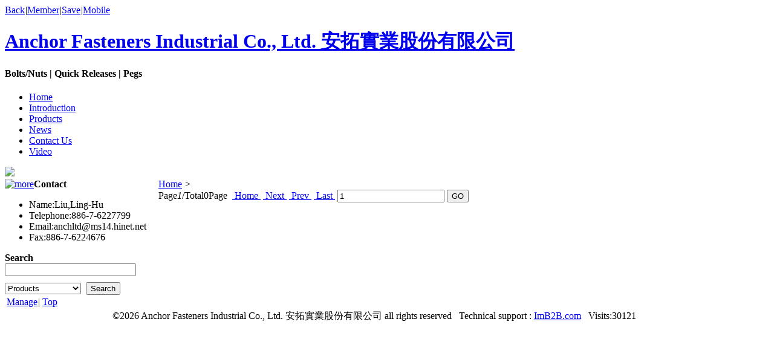

--- FILE ---
content_type: text/html;charset=UTF-8
request_url: https://anchorfast.imb2b.com/photo/
body_size: 2000
content:
<!doctype html>
<html>
<head>
<meta charset="UTF-8"/>
<title>Anchor Fasteners Industrial Co., Ltd.   安拓實業股份有限公司</title>
<meta name="keywords" content="Anchor Fasteners Industrial Co., Ltd.   安拓實業股份有限公司,Bolts/Nuts , Quick Releases , Pegs"/><meta name="generator" content="DESTOON B2B - www.destoon.com"/>
<meta name="template" content="homepage"/>
<meta http-equiv="mobile-agent" content="format=html5;url=https://anchorfast.imb2b.com/photo/">
<link rel="stylesheet" type="text/css" href="https://www.imb2b.com/company/skin/common.css?v=5e7f34"/>
<link rel="stylesheet" type="text/css" href="https://www.imb2b.com/skin/20009/homepage.css?v=5e7f34"/>
<link rel="stylesheet" type="text/css" href="https://www.imb2b.com/company/skin/default/style.css?v=5e7f34"/>
<script type="text/javascript" src="https://www.imb2b.com/lang/en/lang.js?v=5e7f34"></script>
<script type="text/javascript" src="https://www.imb2b.com/file/script/config.js?v=5e7f34"></script>
<!--[if lte IE 9]><!-->
<script type="text/javascript" src="https://www.imb2b.com/file/script/jquery-1.5.2.min.js?v=5e7f34"></script>
<!--<![endif]-->
<!--[if (gte IE 10)|!(IE)]><!-->
<script type="text/javascript" src="https://www.imb2b.com/file/script/jquery-2.1.1.min.js?v=5e7f34"></script>
<!--<![endif]-->
<script type="text/javascript" src="https://www.imb2b.com/file/script/common.js?v=5e7f34"></script>
<script type="text/javascript" src="https://www.imb2b.com/file/script/page.js?v=5e7f34"></script>
<script type="text/javascript" src="https://www.imb2b.com/file/script/homepage.js?v=5e7f34"></script>
<script type="text/javascript">
document.oncontextmenu=function(e){return false;};
document.onselectstart=function(e){return false;};
</script>
</head>
<body>
<div class="top" id="top"><div class="m"><span class="f_r"><a href="https://www.imb2b.com/">Back</a><i>|</i><a href="https://www.imb2b.com/member/">Member</a></span><script type="text/javascript">addFav('Favorite');</script><i>|</i><a href="https://www.imb2b.com/api/shortcut.php?itemid=4857">Save</a><i>|</i><a href="javascript:Dqrcode();">Mobile</a></div></div>
<div id="destoon_qrcode" style="display:none;"></div><div class="m">
<!--
<div class="sign">
<img src="https://www.imb2b.com/company/image/free_bg.gif" alt="General member"/>
</div>
-->
<div class="head">
<div>
<a href="https://anchorfast.imb2b.com/"><h1>Anchor Fasteners Industrial Co., Ltd.   安拓實業股份有限公司</h1></a>
<h4>Bolts/Nuts | Quick Releases | Pegs</h4>
</div>
</div>
</div>
<div class="m">
<div class="menu" id="menu">
<ul>
<li class="menu_li"><a href="https://anchorfast.imb2b.com/"><span>Home</span></a></li>
<li class="menu_li"><a href="https://anchorfast.imb2b.com/introduce/"><span>Introduction</span></a></li>
<li class="menu_li"><a href="https://anchorfast.imb2b.com/sell/"><span>Products</span></a></li>
<li class="menu_li"><a href="https://anchorfast.imb2b.com/news/"><span>News</span></a></li>
<li class="menu_li"><a href="https://anchorfast.imb2b.com/contact/"><span>Contact Us</span></a></li>
<li class="menu_li"><a href="https://anchorfast.imb2b.com/video/"><span>Video</span></a></li>
</ul>
</div>
</div>
<div class="m">
<div class="banner">
<img src="https://www.imb2b.com/company/skin/default/banner.jpg" width="100%"/>
</div>
</div>
<div class="m">
<div class="pos" id="pos">
<span class="f_r"><script type="text/javascript">show_date();</script></span>
<span id="position"></span>
</div>
</div>
<div class="m">
<table cellpadding="0" cellspacing="0" width="100%">
<tr>
<td width="200" valign="top" id="side"><div class="side_head"><div><span class="f_r"><a href="https://anchorfast.imb2b.com/contact/"><img src="https://www.imb2b.com/company/image/more.gif" title="more"/></a></span><strong>Contact</strong></div></div>
<div class="side_body">
<ul>
<li>Name:Liu,Ling-Hu</li>
<li title="886-7-6227799">Telephone:886-7-6227799</li>
<li title="anchltd@ms14.hinet.net">Email:anchltd@ms14.hinet.net</li>
<li title="886-7-6224676">Fax:886-7-6224676</li>
</ul>
</div>
<div class="side_head"><div><strong>Search</strong></div></div>
<div class="side_body">
<form action="https://www.imb2b.com/company/home.php" onsubmit="return check_kw();">
<input type="hidden" name="action" value="search"/>
<input type="hidden" name="homepage" value="anchorfast"/>
<input type="text" name="kw" value="" placeholder="" size="25" id="kw" class="inp"/>
<div style="padding:10px 0 0 0;">
<select name="file" style= " width:  126px;">
<option value="sell">Products</option><option value="news">News</option><option value="video">Video</option></select>&nbsp;
<input type="submit" value="Search" class="sbm"/>
</div>
</form>
</div></td>
<td width="20" id="split"></td>
<td valign="top" id="main"><div class="dsn" id="pos_show"><a href="https://anchorfast.imb2b.com/">Home</a> <i>&gt;</i> <a href=""></a></div>
<div class="main_head"><div><strong></strong></div></div>
<div class="main_body">
<table cellpadding="10" cellspacing="1" width="100%">
</table>
<div class="pages"><label Title="total0">Page<em>1</em>/Total<span>0</span>Page</label>&nbsp;&nbsp;<a href="https://anchorfast.imb2b.com/photo/index.php?page=1">&nbsp;Home&nbsp;</a> <a href="https://anchorfast.imb2b.com/photo/index.php?page=1">&nbsp;Next&nbsp;</a><input type="hidden" id="destoon_next" value="https://anchorfast.imb2b.com/photo/index.php?page=1"/> <input type="hidden" id="destoon_previous" value="https://anchorfast.imb2b.com/photo/index.php?page=0"/><a href="https://anchorfast.imb2b.com/photo/index.php?page=0">&nbsp;Prev&nbsp;</a> <a href="https://anchorfast.imb2b.com/photo/index.php?page=0">&nbsp;Last&nbsp;</a> <cite></cite><input type="text" class="pages_inp" id="destoon_pageno" value="1" onkeydown="if(event.keyCode==13 && this.value) {window.location.href='https://anchorfast.imb2b.com/photo/index.php?page={destoon_page}'.replace(/\{destoon_page\}/, this.value);return false;}"> <input type="button" class="pages_btn" value="GO" onclick="if(Dd('destoon_pageno').value>0)window.location.href='https://anchorfast.imb2b.com/photo/index.php?page={destoon_page}'.replace(/\{destoon_page\}/, Dd('destoon_pageno').value);"/></div>
</div>
</td>
</tr>
</table>
</div>
<div class="m">
<div class="foot" id="foot">
<table width="1150px;">
<tbody>
<tr>
<td>
<span class="f_r">
<a href="https://www.imb2b.com/member/">Manage</a><i>|</i>
<a href="javascript:;" onclick="$('html, body').animate({scrollTop:0}, 200);">Top</a>
</span>
</td>
</tr>
<tr>
<td style="text-align:center;padding-left:80px;">
&copy;2026 Anchor Fasteners Industrial Co., Ltd.   安拓實業股份有限公司 all rights reserved&nbsp;&nbsp;
Technical support&nbsp;:&nbsp;<a href="https://www.imb2b.com/" target="_blank">ImB2B.com</a>&nbsp;&nbsp;
Visits:30121&nbsp;&nbsp;</td>
</tr>
</tbody>
</table>
</div>
</div>
<script type="text/javascript">Dd('position').innerHTML = Dd('pos_show').innerHTML;</script>
<script type="text/javascript">
$(function(){
Dstats();});
</script>
</body>
</html>